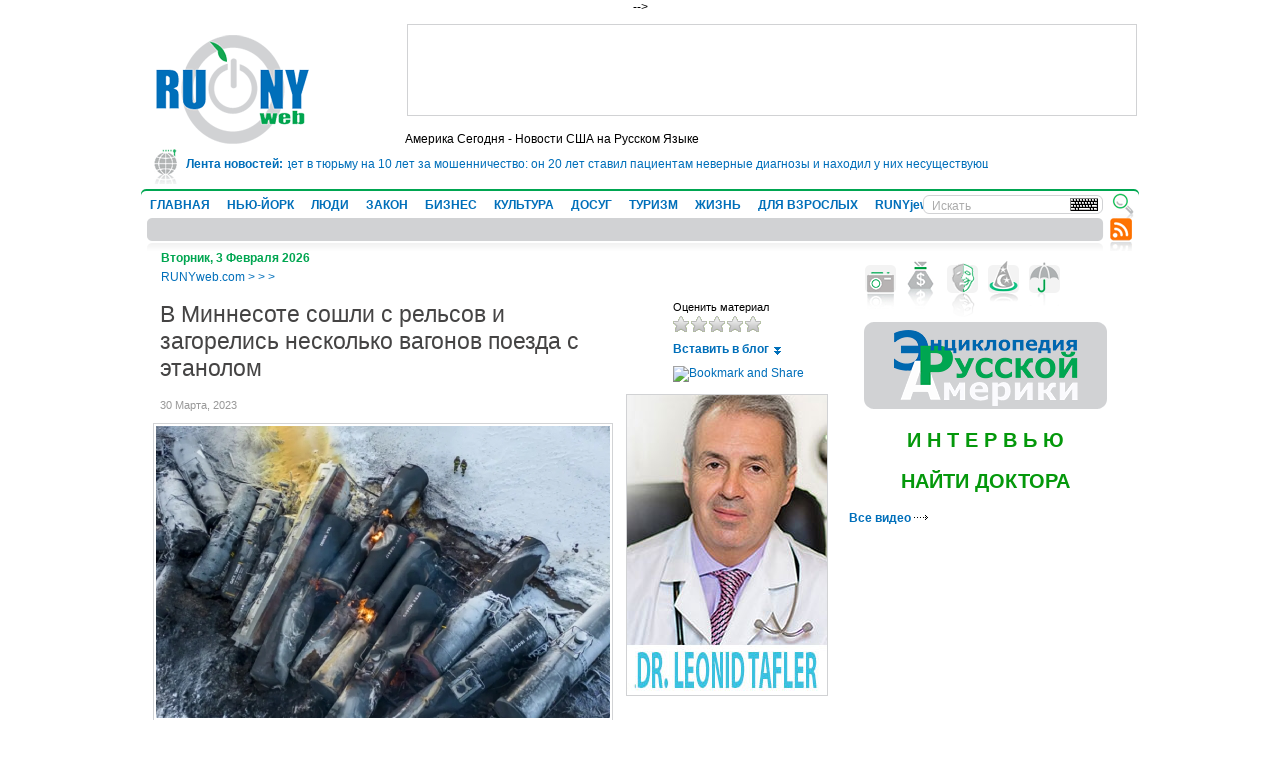

--- FILE ---
content_type: text/html; charset=windows-1251
request_url: http://www.runyweb.com/articles/10/minnesota-train-derailment-ethanol-fire-renew-safety-fears.html
body_size: 72576
content:
<!DOCTYPE html PUBLIC "-//W3C//DTD XHTML 1.0 Transitional//EN" "http://www.w3.org/TR/xhtml1/DTD/xhtml1-transitional.dtd">
<html xmlns="http://www.w3.org/1999/xhtml" lang="ru" xml:lang="ru" xmlns:fb="http://www.facebook.com/2008/fbml">
<head>
	<title>В Миннесоте сошли с рельсов и загорелись несколько вагонов поезда с этанолом</title>
	<meta http-equiv="Content-Type" content="text/html; charset=windows-1251" />
	<meta name="Keywords" content="штат Миннесота,крушение поезда,BNSF Railway" />
	<meta name="Description" content="Железнодорожный оператор BNSF Railway (входит в группу Berkshire Hathaway) выясняет причину схода с рельсов в Миннесоте 22 вагонов грузового поезда и возгорание четырех из них..." />
  <meta name="alexaVerifyID" content="ok0gb2wiAgAazumTNJT1CS2OWnU" />
   <meta name="checking" content="runyweb.com" />
<!--  <meta name="google-site-verification" content="gt73WL1jqqWjpjSf5yXNUNAm6NbLnNNxTXz0mIlI434" />-->
<!--  <meta name="google-site-verification" content="wlTLzJdLKC7M58YfjlPW1izlIye4SSO1YQNWZ6wS6l0" />-->
 <meta name="google-site-verification" content="gt73WL1jqqWjpjSf5yXNUNAm6NbLnNNxTXz0mIlI434" /> 

    <link rel="image_src" href="/images/articles/30713/454-292-Minnesota_train_derailment.jpg" />
    <link rel="icon" href="/favicon.ico" type="image/x-icon" />
  <link rel="shortcut icon" href="/favicon.ico" type="image/x-icon" />
  
<!-- 
  <link rel="stylesheet" type="text/css" href="/css/all.css" media="all" />
-->

  <link rel="stylesheet" type="text/css" href="/css/global.css" media="all" />
  <link rel="stylesheet" type="text/css" href="/css/user.css" media="all" />
  <link rel="stylesheet" type="text/css" href="/css/era.css" media="all" />
  <link rel="stylesheet" type="text/css" href="/css/qa.css" media="all" />
  <link rel="stylesheet" type="text/css" href="/css/votes.css" media="all" />
  <link rel="stylesheet" type="text/css" href="/css/extra.css" media="all" />
  
  <link rel="stylesheet" type="text/css" href="/css/colorbox.css" media="all" />
  
  <link rel="stylesheet" type="text/css" href="/css/jquery.rating.css" media="all" />
  <!--[if lt IE 7]><link href="/css/global_ie6.css" rel="stylesheet" type="text/css" /><![endif]-->
  <!--[if IE]><link href="/css/global_ie.css" rel="stylesheet" type="text/css" /><![endif]-->
    
  <script type="text/javascript" src="/js/vkboardc.js"></script>
  
  <script type="text/javascript" src="/js/change.js"></script>
  <script type="text/javascript" src="/js/jquery.min.js"></script>
  <script type="text/javascript" src="/js/jquery.cycle.all.min.js"></script>
  <script type="text/javascript" src="/js/jquery.quickpager.js"></script>
  <script type="text/javascript" src="/js/jquery.metadata.js"></script>
  <script type="text/javascript" src="/js/jquery.rating.js"></script>
  <script type="text/javascript" src="/js/jquery.center.js"></script>
  <script type="text/javascript" src="/js/jquery.form.js"></script>
  <script type="text/javascript" src="/js/jquery.scroller.js"></script>
  <script type="text/javascript" src="/js/jquery.uploadimage.js"></script>
  <script type="text/javascript" src="/js/jquery.lightbox.js"></script>
  <script type="text/javascript" src="/js/site.js"></script>
  <script type="text/javascript" src="/js/jquery-ui-1.8.4.custom.min.js"></script>
  <script type="text/javascript" src="/js/jquery.mousewheel-3.0.2.pack.js"></script>
  
  <script type="text/javascript" src="/js/jquery.colorbox-min.js"></script>
  
  <script type="text/javascript" src="/js/swfobject.2.2.js"></script>
   
  <!--  
  <script type="text/javascript" src="/js/jquery.fancybox-1.3.1.js"></script>
  <link rel="stylesheet" type="text/css" href="/css/jquery.fancybox-1.3.1.css" media="screen" />
	-->
	
	<!--  
  <link rel="stylesheet" href="style.css" />
  -->
  
<script type="text/javascript">
/* <![CDATA[ */

$(document).ready(function() {
	$("ul.paging").quickPager({
        pageSize: 10    });

});

var active=false;
var logedin=false;

  jQuery(window).bind("load", function() {

  	
  		
  	
//$('.star1').rating({
//readOnly: false,
//callback: function(value, link){
//  if (active) return;
//  active=true;
//  var html = $.ajax({
//      url: "/ajax/vote",
//      async: false,
//      data: ({
//              article: 30713,
//              rating: value
//            })
//    }).responseText;
//  $('.star2').rating('select', parseInt(html)-1);
//  $('.star1').rating('select', parseInt(html)-1);
//  $('.star2').rating('disable');
//  $('.star1').rating('disable');
//  }
//});

//$('.star2').rating({
//readOnly: false,
//callback: function(value, link){
//  if (active) return;
//  active=true;
//  var html = $.ajax({
//      url: "/ajax/vote",
//      async: false,
//      data: ({
//              article: 30713,
//              rating: value
//            })
//    }).responseText;
//  $('.star1').rating('select', parseInt(html)-1);
//  $('.star2').rating('select', parseInt(html)-1);
//  $('.star2').rating('disable');
//  $('.star1').rating('disable');
//}
//});

    });
/* ]]> */
  </script>

<script type="text/javascript">
    $(document).ready(function(){
        $('#lenta').crawlLine({
            speed:2,
            crawElement:'#scroller_container', // для примера div.move
            textElement:'p',
            hoverClass:'viewText'
        });
    });
</script>

</head>
<body>

<!--LiveInternet counter-->
<!-- <script type="text/javascript"><!-- -->
<!-- new Image().src = "//counter.yadro.ru/hit?r"+ -->
<!-- escape(document.referrer)+((typeof(screen)=="undefined")?"": -->
<!-- ";s"+screen.width+"*"+screen.height+"*"+(screen.colorDepth? -->
<!-- screen.colorDepth:screen.pixelDepth))+";u"+escape(document.URL)+ -->
<!-- ";h"+escape(document.title.substring(0,80))+ -->
<!-- ";"+Math.random();//--> -->
<!-- </script> -->
<!--/LiveInternet-->

<!--<div style="width: 100%; color: #5A5A5A; background: #D5D5D5; border-bottom: 1px solid #D1D2D4">САЙТ ПОСТРАДАЛ ОТ ХАКЕРСКОЙ АТАКИ И РАБОТАЕТ В ТЕСТОВОМ РЕЖИМЕ. ВОЗМОЖНЫ КАК ВИЗУАЛЬНЫЕ, ТАК И ФУНКЦИОНАЛЬНЫЕ ОШИБКИ И СЛОЖНОСТИ.</div>-->

<div id="global">
	<!-- header -->
	<div id="header">
    <div id="logo"><a href="/" title=""><img src="/img/logo.gif" alt="RU NY web" width="153" height="109" /></a></div>
      <div class="rkl">
  
    
    
      <script async src="https://pagead2.googlesyndication.com/pagead/js/adsbygoogle.js"></script>
<!-- RUNYweb 728x90 -->
<ins class="adsbygoogle"
     style="display:inline-block;width:728px;height:90px"
     data-ad-client="ca-pub-7341793421892767"
     data-ad-slot="0731851457"></ins>
<script>
     (adsbygoogle = window.adsbygoogle || []).push({});
</script>
    
  </div>
    <div class="slogan">
    	<h1>Америка Сегодня - Новости США на Русском Языке</h1>
    </div>
    
    <div id="lenta">
      <h3>Лента новостей:</h3>
      <div class="visible">
    <div id="scroller_container">
        <p id="scroller" style='font-weight: normal; white-space: nowrap; float:left; margin:0;'>
          <a href="/articles/usa-today/doctor-who-falsely-diagnosed-patients-in-118m-fraud-scheme.html" title="">В Техасе врач-ревматолог сядет в тюрьму на 10 лет за мошенничество: он 20 лет ставил пациентам неверные диагнозы и находил у них несуществующие болезни <span style="color:#0498fc;">&#9679;</span></a>
          <a href="/articles/usa-today/trump-delays-50-tariffs-on-eu-to-july-9.html" title="">Трамп отложил введение 50-процентных пошлин на товары из ЕС до июля <span style="color:#0498fc;">&#9679;</span></a>
          <a href="/articles/usa-today/lava-erupts-from-hawaiis-kilauea-volcano.html" title="">На Гавайях началось извержение вулкана Килауэа <span style="color:#0498fc;">&#9679;</span></a>
          <a href="/articles/usa-today/japanese-airline-passenger-tries-to-open-exit-doors-mid-air-flight-diverted.html" title="">В Вашингтоне самолет совершил вынужденную посадку из-за попытки буйного пассажира открыть дверь самолета во время рейса <span style="color:#0498fc;">&#9679;</span></a>
          <a href="/articles/usa-today/trump-says-hes-not-happy-with-putin-after-massive-ukraine-strike.html" title="">«Он совсем сошел с ума». Трамп обрушился с критикой на Путина после крупнейшего удара по Украине <span style="color:#0498fc;">&#9679;</span></a>
                  </p>
        </div>
      </div>
    </div>
    <!--  
    <div id="whether" style='position: absolute; top:100px; right: 155px;'><script type="text/javascript" src="http://cdn.widgetserver.com/syndication/subscriber/InsertWidget.js"></script><script type="text/javascript">if (WIDGETBOX) WIDGETBOX.renderWidget('ef6b98a0-4157-46e5-808b-ce15aa63d8e3');</script><noscript>Get the <a href="http://www.widgetbox.com/widget/weather2">Weather Widget</a> widget and many other <a href="http://www.widgetbox.com/">great free widgets</a> at <a href="http://www.widgetbox.com">Widgetbox</a>! Not seeing a widget? (<a href="http://docs.widgetbox.com/using-widgets/installing-widgets/why-cant-i-see-my-widget/">More info</a>)</noscript></div>    --> 
        
          
        <!-- Форма восстановления пароля пользователя сайта -->
    <div style="display:none">
    <div id="forgotPopup">
      <h2>Восстановление пароля</h2>
      <p id="forcomment">
        Восстановление пароля.
      </p>
      <form action="/forgot" method="post" id="forgot_form">
      
        <label for="emailLogin">Ваш email:</label>
        <input type="text" class="txt" name="emailLogin" id="emailLogin" />
        <div class="clear"><!-- --></div>
        
        <div class="btns">
          <div class="globalBtn">
            <div class="bg">
              <a onclick="if(forgot())$.colorbox.close(); return false;" href="#" title="">Сменить пароль</a>
            </div>
          </div>
          <p>
            или <a onclick="$.colorbox.close();return false;" href="#">отменить</a>
          </p>
        </div>
        
      </form>
    </div>
    </div>
    <script type="text/javascript">
    
    <!--
    function forgot()
    {
      if($("#emailLogin").val()=="")
      {
        alert("Укажите Ваш email.");
        return false;
      }
      else
      {
        $("#forgot_form").submit();
        return true;
      }
    }
    //-->
    
    </script>



    <!-- Форма авторизации пользователя сайта -->
    <div style="display:none">
    <div id="loginPopup">
      <h2>Войти</h2>
      <p id="forcomment">
        Для того чтобы иметь возможность добавить комментарий, нам необходимо вас опознать.
      </p>
      <form action="#">
      
        <label for="loginLogin">Логин:</label>
        <input type="text" class="txt" name="loginLogin" id="loginLogin" />
        <div class="clear"><!-- --></div>
        
        <label for="loginPwd">Пароль:</label>
        <input type="password" class="txt" name="loginPwd" id="loginPwd" />
        <div class="clear"><!-- --></div>
        
        <p>
        
          <a id="aforgotPopup" onclick="$('#aforgotPopup').colorbox({inline:true,href:'#forgotPopup'});" href="#">Забыли пароль?</a>
      	
        </p>
        <p>
        
          <a id="a2registerPopup" onclick="$('#a2registerPopup').colorbox({inline:true,href:'#registerPopup'});" href="#">Зарегистрируйтесь</a>, если вы еще не имеет аккаунта у нас.
      	
        </p>
        
        <div class="btns">
          <div class="globalBtn">
            <div class="bg">
            
              <a onclick="if(login()) { $.colorbox.close(); return false; }" href="#" title="">Войти</a>
          	
            </div>
          </div>
          <p>
            или <a onclick="$.colorbox.close();return false;" href="#">отменить</a>
          </p>
        </div>
        
      </form>
    </div>
    </div>

    
    <!-- форма регистрации пользователя -->
    <div style="display:none">
    <div id="registerPopup">
      <h2>Зарегистрироваться</h2>
      <p class="sign">Все поля обзательны для заполнения</p>
      
      <form action="/confirm-registration.html" name="register" method="post" enctype="multipart/form-data" onsubmit="try { var myValidator = validate_register; } catch(e) { return true; } return myValidator(this);" ><input type="hidden" name="activity" value="0" /><input type="hidden" name="date" value="2026-02-03" /><input type="hidden" name="engineformname" value="registerform" /><script type="text/javascript">//<![CDATA[
function stripHTML(html) {
return $('<div>'+html+'</div>').text();
}
function validate_register(frm) {
 var value = '';
 var errFlag = new Array();
 var _qfGroups = {};
 _qfMsg = '';
          value = frm.elements['regName'].value;
 if (value == '') {
 errFlag['regName'] = true;
 _qfMsg = _qfMsg + '\n - Поле '+stripHTML($('label[for=regName]').html())+' требуется обязательно';
}          value = frm.elements['regSurname'].value;
 if (value == '') {
 errFlag['regSurname'] = true;
 _qfMsg = _qfMsg + '\n - Поле '+stripHTML($('label[for=regSurname]').html())+' требуется обязательно';
}          value = frm.elements['regCity'].value;
 if (value == '') {
 errFlag['regCity'] = true;
 _qfMsg = _qfMsg + '\n - Поле '+stripHTML($('label[for=regCity]').html())+' требуется обязательно';
}    if (!regir()) return false;
      value = frm.elements['regLogin'].value;
 if (value == '') {
 errFlag['regLogin'] = true;
 _qfMsg = _qfMsg + '\n - Поле '+stripHTML($('label[for=regLogin]').html())+' требуется обязательно';
}          value = frm.elements['regPwd'].value;
 if (value == '') {
 errFlag['regPwd'] = true;
 _qfMsg = _qfMsg + '\n - Поле '+stripHTML($('label[for=regPwd]').html())+' требуется обязательно';
}           if (frm.elements['regPwdRe'].value!=frm.elements['regPwd'].value)
{
 errFlag['regPwdRe'] = true;
 _qfMsg = _qfMsg + '\n - Поле '+stripHTML($('label[for=regPwdRe]').html())+' не совпадает с полем '+stripHTML($('label[for=regPwd]').html());
}        value = frm.elements['regMail'].value;
 email = value.replace(/^\s+|\s+$/g, '');
 if (!(/^([a-z0-9_\-]+\.)*[a-z0-9_\-]+@([a-z0-9][a-z0-9\-]*[a-z0-9]\.)+[a-z]{2,4}$/i).test(email))
 {
   errFlag['regMail'] = true;
   _qfMsg = _qfMsg + '\n - Поле '+stripHTML($('label[for=regMail]').html())+' должно содержать корректный почтовый адрес';
 }
          value = frm.elements['zerozerozeroone'].value;
 if (value == '') {
 errFlag['zerozerozeroone'] = true;
 _qfMsg = _qfMsg + '\n - Поле '+stripHTML($('label[for=zerozerozeroone]').html())+' требуется обязательно';
}          value = frm.elements['agreebox'].checked;
 if (value != true) {
 errFlag['agreebox'] = true;
 _qfMsg = _qfMsg + '\n - Поле '+stripHTML($('label[for=agreebox]').html())+' должно быть отмечено';
} if (_qfMsg != '') {
 _qfMsg = 'Введена неверная информация.' + _qfMsg;
 _qfMsg = _qfMsg + '\nПожалуйста, исправьте данные в указанных полях ввода.';
 alert(_qfMsg);
 return false;
 }
 return true;
}
//]]></script>
        
        <input type="hidden" name="comment_text" id="comment_text" value="" />
        <input type="hidden" name="comment_page" id="comment_page" value="minnesota-train-derailment-ethanol-fire-renew-safety-fears" />
        <input type="hidden" name="vote_select" id="vote_select" value="" />
        <input type="hidden" name="vote_page" id="vote_page" value="" />
        
        <label for="regName">Имя:</label>
        <input type="text" id="regName" name="regName" class="txt" />
        <div class="clear"><!-- --></div>
        
        <label for="regSurname">Фамилия:</label>
        <input type="text" id="regSurname" name="regSurname" class="txt" />
        <div class="clear"><!-- --></div>
        
        <label for="userGender">Пол:</label>
        <select name="userGender" id="userGender"><option value="0" selected="selected">Мужской</option><option value="1" >Женский</option></select>
        <div class="clear"><!-- --></div>
        
        <label for="userBirthDay">Дата рождения:</label>
        <select name="userBirthDay" id="userBirthDay" class="day"><option value="1" >1</option><option value="2" >2</option><option value="3" selected="selected">3</option><option value="4" >4</option><option value="5" >5</option><option value="6" >6</option><option value="7" >7</option><option value="8" >8</option><option value="9" >9</option><option value="10" >10</option><option value="11" >11</option><option value="12" >12</option><option value="13" >13</option><option value="14" >14</option><option value="15" >15</option><option value="16" >16</option><option value="17" >17</option><option value="18" >18</option><option value="19" >19</option><option value="20" >20</option><option value="21" >21</option><option value="22" >22</option><option value="23" >23</option><option value="24" >24</option><option value="25" >25</option><option value="26" >26</option><option value="27" >27</option><option value="28" >28</option><option value="29" >29</option><option value="30" >30</option><option value="31" >31</option></select>
        <select name="userBirthMonth" id="userBirthMonth" class="month"><option value="01" >Январь</option><option value="02" selected="selected">Февраль</option><option value="03" >Март</option><option value="04" >Апрель</option><option value="05" >Май</option><option value="06" >Июнь</option><option value="07" >Июль</option><option value="08" >Август</option><option value="09" >Сентябрь</option><option value="10" >Октябрь</option><option value="11" >Ноябрь</option><option value="12" >Декабрь</option></select>
        <select name="userBirthYear" id="userBirthYear" class="year"><option value="1920" >1920</option><option value="1921" >1921</option><option value="1922" >1922</option><option value="1923" >1923</option><option value="1924" >1924</option><option value="1925" >1925</option><option value="1926" >1926</option><option value="1927" >1927</option><option value="1928" >1928</option><option value="1929" >1929</option><option value="1930" >1930</option><option value="1931" >1931</option><option value="1932" >1932</option><option value="1933" >1933</option><option value="1934" >1934</option><option value="1935" >1935</option><option value="1936" >1936</option><option value="1937" >1937</option><option value="1938" >1938</option><option value="1939" >1939</option><option value="1940" >1940</option><option value="1941" >1941</option><option value="1942" >1942</option><option value="1943" >1943</option><option value="1944" >1944</option><option value="1945" >1945</option><option value="1946" >1946</option><option value="1947" >1947</option><option value="1948" >1948</option><option value="1949" >1949</option><option value="1950" >1950</option><option value="1951" >1951</option><option value="1952" >1952</option><option value="1953" >1953</option><option value="1954" >1954</option><option value="1955" >1955</option><option value="1956" >1956</option><option value="1957" >1957</option><option value="1958" >1958</option><option value="1959" >1959</option><option value="1960" >1960</option><option value="1961" >1961</option><option value="1962" >1962</option><option value="1963" >1963</option><option value="1964" >1964</option><option value="1965" >1965</option><option value="1966" >1966</option><option value="1967" >1967</option><option value="1968" >1968</option><option value="1969" >1969</option><option value="1970" >1970</option><option value="1971" >1971</option><option value="1972" >1972</option><option value="1973" >1973</option><option value="1974" >1974</option><option value="1975" >1975</option><option value="1976" >1976</option><option value="1977" >1977</option><option value="1978" >1978</option><option value="1979" >1979</option><option value="1980" >1980</option><option value="1981" >1981</option><option value="1982" >1982</option><option value="1983" >1983</option><option value="1984" >1984</option><option value="1985" >1985</option><option value="1986" >1986</option><option value="1987" >1987</option><option value="1988" >1988</option><option value="1989" >1989</option><option value="1990" >1990</option><option value="1991" >1991</option><option value="1992" >1992</option><option value="1993" >1993</option><option value="1994" >1994</option><option value="1995" >1995</option><option value="1996" >1996</option><option value="1997" >1997</option><option value="1998" >1998</option><option value="1999" >1999</option><option value="2000" >2000</option><option value="2001" >2001</option><option value="2002" >2002</option><option value="2003" >2003</option><option value="2004" >2004</option><option value="2005" >2005</option><option value="2006" >2006</option><option value="2007" >2007</option><option value="2008" >2008</option><option value="2009" >2009</option><option value="2010" >2010</option><option value="2011" >2011</option><option value="2012" >2012</option><option value="2013" >2013</option><option value="2014" >2014</option><option value="2015" >2015</option><option value="2016" >2016</option><option value="2017" >2017</option><option value="2018" >2018</option><option value="2019" >2019</option><option value="2020" >2020</option><option value="2021" >2021</option><option value="2022" >2022</option><option value="2023" >2023</option><option value="2024" >2024</option><option value="2025" >2025</option><option value="2026" selected="selected">2026</option></select>
        <div class="clear"><!-- --></div>
        
        <label for="regCity">Город:</label>
        <input type="text" id="regCity" name="regCity" class="txt" />
        <div class="clear"><!-- --></div>
        
        <label for="regCountry">Страна:</label>
        <select id="regCountry" name="regCountry"><option value="1" >США</option><option value="2" >Россия</option><option value="5" >Великобритания</option><option value="6" >Канада</option><option value="7" >Италия</option><option value="8" >Испания</option><option value="9" >Беларусь</option><option value="10" >Россия</option><option value="11" >Германия</option></select>
        <div class="clear"><!-- --></div>
        
        <label for="regState">Штат:</label>
        <select id="regState" name="regState"><option value="1" >Нью-Йорк</option><option value="2" >Нью-Джерси</option><option value="3" >Коннектикут</option><option value="4" >Айдахо</option><option value="5" >Айова</option><option value="6" >Алабама</option><option value="7" >Аляска</option><option value="8" >Аризона</option><option value="9" >Арканзас</option><option value="10" >Вайоминг</option><option value="11" >Вашингтон</option><option value="12" >Вермонт</option><option value="13" >Виргиния</option><option value="14" >Висконсин</option><option value="15" >Колорадо</option><option value="16" >Мэриленд</option><option value="17" >Пенсильвания</option><option value="18" >Гавайи</option><option value="19" >Небраска</option><option value="20" >Род-Айленд</option><option value="21" >Делавэр</option><option value="22" >Луизиана</option><option value="23" >Невада</option><option value="24" >Северная Дакота</option><option value="25" >Джорджия</option><option value="26" >Массачусетс</option><option value="27" >Нью-Гэмпшир</option><option value="28" >Северная Каролина </option><option value="29" >Западная Виргиния</option><option value="30" >Миннесота</option><option value="31" >Теннесси</option><option value="32" >Иллинойс</option><option value="33" >Миссисипи</option><option value="34" >Техас</option><option value="35" >Индиана</option><option value="36" >Миссури</option><option value="37" >Нью-Мексико</option><option value="38" >Флорида</option><option value="39" >Южная Дакота</option><option value="40" >Огайо</option><option value="41" >Мичиган</option><option value="42" >Калифорния</option><option value="43" >Канзас</option><option value="44" >Монтана</option><option value="45" >Оклахома</option><option value="46" >Южная Каролина</option><option value="47" >Юта</option><option value="48" >Орегон</option><option value="49" >Мэн</option><option value="50" >Кентукки</option></select>
        
        <div class="clearHr"><!-- --></div>
        
        <p class="note">Логин и пароль должны состоять из латинских символов, цифр, дефиса или подчеркивания.</p>
        <label for="regLogin">Логин:</label>
        <input type="text" id="regLogin" name="regLogin" class="txt" />
        <div class="clear"><!-- --></div>
        
        <label for="regPwd">Пароль:</label>
        <input type="password" id="regPwd" name="regPwd" class="txt" />
        <div class="clear"><!-- --></div>
        
        <label for="regPwdRe">Подтвердите пароль:</label>
        <input type="password" id="regPwdRe" name="regPwdRe" class="txt" />
        <div class="clear"><!-- --></div>
        
        <label for="regMail">E-mail адрес</label>
        <input type="text" id="regMail" name="regMail" class="txt" />
        <div class="clear"><!-- --></div>
        
        <div id="captcha">
          <img id="imgcaptcha" width="147" height="53" alt="" src="/captcha" />
          <input type="text" id="zerozerozeroone" name="zerozerozeroone" class="txt" />
          <label for="zerozerozeroone">Введите символы, изображенные на картинке в поле слева.</label>
          <a href="#" onclick="refresh_symbol();return false;" id="refreshsym" >обновить символы</a>
        </div>
        <script type="text/javascript">
        
        <!--
        function refresh_symbol()
        {
          //$("#imgcaptcha").hide();
        	$("#imgcaptcha").attr("display","none");
          $.ajax(
        		    {
                  url:"/php/new_captcha.php?new=1",
                  cache:false,
                  type: "GET",
                  success:function(x)
                  {
                    $("#imgcaptcha").attr("src","");
        		    	  $("#imgcaptcha").attr("src","/php/new_captcha.php?x="+Math.random()*10);
        		    	  //$("#imgcaptcha").show();
        		    	  $("#imgcaptcha").attr("display","");
                  }
                });
        }
        //-->
        
        </script>
        
        <div class="agree">
          <input type="checkbox" id="agreebox" name="agreebox" class="ch" />
          <label for="agreebox">Я согласен с <a target='_blank' href="/legal-terms.html">правилами пользования ресурсом</a></label>
        </div>
        
        <div class="btns">
          <div class="globalBtn">
            <div class="bg">
            
              <a onclick='if (document.register.onsubmit()) {document.register.submit();$.colorbox.close();} return false;' title="" href="#">Зарегистрироваться</a>
          	
            </div>
          </div>
          <p>
            или <a onclick="$.colorbox.close();return false;" href="#">отменить</a>
          </p>
        </div>
      
      </form>
      
    </div>
    </div>    

    <div id="login">
      Привет, Гость!<br />
      <a id="aloginPopup" onclick="$('#aloginPopup').colorbox({inline:true,href:'#loginPopup'});" href="#">Войти</a>
      <br />
      <a id="aregisterPopup" onclick="$('#aregisterPopup').colorbox({inline:true,href:'#registerPopup'});" href="#">Зарегистрироваться</a>
    </div>
            <div id="topNav">
      <div class="bg">
        <div class="bg">
          <ul id="fLevel">
            <li><a href="/" title="Главная">ГЛАВНАЯ</a></li>
              <li><a onmouseover="$('.sLevel0').css('display', 'none'); $('.sLevel'+$('#curmenu').val()).css('display', 'none'); $('#curmenu').val(1); $('.sLevel1').css('display', 'block');" href="/articles/city" title="НЬЮ-ЙОРК">НЬЮ-ЙОРК</a></li>
                <li><a onmouseover="$('.sLevel0').css('display', 'none'); $('.sLevel'+$('#curmenu').val()).css('display', 'none'); $('#curmenu').val(2); $('.sLevel2').css('display', 'block');" href="/articles/people" title="ЛЮДИ">ЛЮДИ</a></li>
                <li><a onmouseover="$('.sLevel0').css('display', 'none'); $('.sLevel'+$('#curmenu').val()).css('display', 'none'); $('#curmenu').val(3); $('.sLevel3').css('display', 'block');" href="/articles/law" title="ЗАКОН">ЗАКОН</a></li>
                <li><a onmouseover="$('.sLevel0').css('display', 'none'); $('.sLevel'+$('#curmenu').val()).css('display', 'none'); $('#curmenu').val(4); $('.sLevel4').css('display', 'block');" href="/articles/business" title="БИЗНЕС">БИЗНЕС</a></li>
                <li><a onmouseover="$('.sLevel0').css('display', 'none'); $('.sLevel'+$('#curmenu').val()).css('display', 'none'); $('#curmenu').val(5); $('.sLevel5').css('display', 'block');" href="/articles/culture" title="КУЛЬТУРА">КУЛЬТУРА</a></li>
                <li><a onmouseover="$('.sLevel0').css('display', 'none'); $('.sLevel'+$('#curmenu').val()).css('display', 'none'); $('#curmenu').val(6); $('.sLevel6').css('display', 'block');" href="/articles/leisure" title="ДОСУГ">ДОСУГ</a></li>
                <li><a onmouseover="$('.sLevel0').css('display', 'none'); $('.sLevel'+$('#curmenu').val()).css('display', 'none'); $('#curmenu').val(7); $('.sLevel7').css('display', 'block');" href="/articles/travel" title="ТУРИЗМ">ТУРИЗМ</a></li>
                <li><a onmouseover="$('.sLevel0').css('display', 'none'); $('.sLevel'+$('#curmenu').val()).css('display', 'none'); $('#curmenu').val(8); $('.sLevel8').css('display', 'block');" href="/articles/life" title="ЖИЗНЬ">ЖИЗНЬ</a></li>
                <li><a onmouseover="$('.sLevel0').css('display', 'none'); $('.sLevel'+$('#curmenu').val()).css('display', 'none'); $('#curmenu').val(25); $('.sLevel25').css('display', 'block');" href="/articles/adult-relationship" title="ДЛЯ ВЗРОСЛЫХ">ДЛЯ ВЗРОСЛЫХ</a></li>
                <li><a onmouseover="$('.sLevel0').css('display', 'none'); $('.sLevel'+$('#curmenu').val()).css('display', 'none'); $('#curmenu').val(72); $('.sLevel72').css('display', 'block');" href="/articles/runyjews" title="RUNYjews">RUNYjews</a></li>
                <li><a onmouseover="$('.sLevel0').css('display', 'none'); $('.sLevel'+$('#curmenu').val()).css('display', 'none'); $('#curmenu').val(101); $('.sLevel101').css('display', 'block');" href="/articles/ukraine-news" title="ВЕСТИ ИЗ УКРАИНЫ ">ВЕСТИ ИЗ УКРАИНЫ </a></li>
            </ul>
          <input type="hidden" name="curmenu" id="curmenu" value="0" />

          <ul class="sLevel2" id="sLevel" style="display:none" >
                <li><a href="/articles/people/star-life" title="">ИЗ ЖИЗНИ ЗНАМЕНИТОСТЕЙ</a></li>
                <li><a href="/articles/people/people1" title="">ЛЮДИ И СУДЬБЫ</a></li>
                <li><a href="/articles/people/obituaries" title="">НЕКРОЛОГИ</a></li>
                <li><a href="/articles/people/era-arhive" title="">ЭРА АРХИВ</a></li>
              </ul>
          <ul class="sLevel4" id="sLevel" style="display:none" >
                <li><a href="/articles/business/economics" title="">ЭКОНОМИКА И ФИНАНСЫ</a></li>
                <li><a href="/articles/business/real-estate" title="">НЕДВИЖИМОСТЬ</a></li>
                <li><a href="/articles/business/business1" title="">БИЗНЕС</a></li>
              </ul>
          <ul class="sLevel5" id="sLevel" style="display:none" >
                <li><a href="/articles/culture/music" title="">МУЗЫКА</a></li>
                <li><a href="/articles/culture/literature" title="">ЛИТЕРАТУРА И КНИГИ</a></li>
                <li><a href="/articles/culture/art" title="">АРТ</a></li>
                <li><a href="/articles/culture/theater" title="">ТЕАТР,ОПЕРА,БАЛЕТ</a></li>
                <li><a href="/articles/culture/cinema" title="">КИНО</a></li>
              </ul>
          <ul class="sLevel7" id="sLevel" style="display:none" >
                <li><a href="/articles/travel/traveler-notices" title="">ЗАПИСКИ ПУТЕШЕСТВЕННИКА</a></li>
                <li><a href="/articles/travel/around-the-world" title="">ВОКРУГ СВЕТА</a></li>
              </ul>
          <ul class="sLevel52" id="sLevel" style="display:none" >
                <li><a href="/articles/events/exhibits" title="">ВЫСТАВКИ </a></li>
                <li><a href="/articles/events/excursions" title="">ЭКСКУРСИИ</a></li>
                <li><a href="/articles/events/shows" title="">СПЕКТАКЛИ</a></li>
                <li><a href="/articles/events/concerts" title="">КОНЦЕРТЫ</a></li>
                <li><a href="/articles/events/night-life6" title="">ТУСОВКИ</a></li>
                <li><a href="/articles/events/festivals" title="">ФЕСТИВАЛИ</a></li>
                <li><a href="/articles/events/writers-and-poets" title="">ЛИТЕРАТУРНЫЕ ВСТРЕЧИ</a></li>
                <li><a href="/articles/events/movie-show" title="">КИНОПОКАЗЫ</a></li>
                <li><a href="/articles/events/sport-events" title="">СПОРТ</a></li>
                <li><a href="/articles/events/lecture-and-seminars" title="">ЛЕКЦИИ И СЕМИНАРЫ</a></li>
              </ul>
          <ul class="sLevel72" id="sLevel" style="display:none" >
                <li><a href="/articles/runyjews/jewish-histoty-and-traditions" title="">RUNYjews</a></li>
              </ul>
          <ul class="sLevel80" id="sLevel" style="display:none" >
                <li><a href="/articles/yellow-pages/stores" title="">МАГАЗИНЫ, ТОВАРЫ ДЛЯ ДОМА, ТОВАРЫ ДЛЯ ДЕТЕЙ</a></li>
                <li><a href="/articles/yellow-pages/real-estate-agencies" title="">АГЕНТСТВА НЕДВИЖИМОСТИ</a></li>
                <li><a href="/articles/yellow-pages/avtomobiliremont-avtomobileyavtostrahovki" title="">АВТОМОБИЛИ,РЕМОНТ АВТОМОБИЛЕЙ,АВТОСТРАХОВКИ</a></li>
                <li><a href="/articles/yellow-pages/lawyers-and-legal-services" title="">АДВОКАТЫ И ЮРИДИЧЕСКИЕ УСЛУГИ</a></li>
                <li><a href="/articles/yellow-pages/web-design-and-production" title="">ВЕБ-ДИЗАЙН И СОЗДАНИЕ ВЕБСАЙТОВ. ОБСЛУЖИВАНИЕ И РЕМОНТ КОМПЬЮТЕРОВ</a></li>
                <li><a href="/articles/yellow-pages/furniture-and-home" title="">МЕБЕЛЬ И ТОВАРЫ ДЛЯ ДОМА</a></li>
                <li><a href="/articles/yellow-pages/medicine-and-beauty" title="">МЕДИЦИНА И КОСМЕТОЛОГИЯ</a></li>
                <li><a href="/articles/yellow-pages/museums-galleries" title="">МУЗЕИ, ГАЛЕРЕИ</a></li>
                <li><a href="/articles/yellow-pages/funeral-homes-and-memorial-services" title="">ПОХОРОННЫЕ ДОМА И РИТУАЛЬНЫЕ УСЛУГИ</a></li>
                <li><a href="/articles/yellow-pages/clothes-clothes-accessories" title="">ОДЕЖДА, БЕЛЬЕ, АКСЕССУАРЫ</a></li>
                <li><a href="/articles/yellow-pages/advertising-agencies" title="">РЕКЛАМНЫЕ АГЕНТСТВА</a></li>
                <li><a href="/articles/yellow-pages/restaurants-bars-clubs" title="">РЕСТОРАНЫ, БАРЫ, КЛУБЫ</a></li>
                <li><a href="/articles/yellow-pages/tvradiopress" title="">ТВ, РАДИО, ПРЕССА</a></li>
                <li><a href="/articles/yellow-pages/travel-agencies-vises-tickets" title="">ТУРИСТИЧЕСКИЕ АГЕНТСТВА, ВИЗЫ, БИЛЕТЫ</a></li>
                <li><a href="/articles/yellow-pages/theatres-organizing-of-parties-creative-teams" title=""> ТЕАТРЫ, ОРГАНИЗАЦИЯ ТОРЖЕСТВ,ТВОРЧЕСКИЕ КОЛЛЕКТИВЫ</a></li>
                <li><a href="/articles/yellow-pages/finance-investment-tax" title="">ФИНАНСЫ, ИНВЕСТИЦИИ, НАЛОГИ</a></li>
                <li><a href="/articles/yellow-pages/photovideo-production" title="">ФОТО, ВИДЕО</a></li>
              </ul>
          <ul class="sLevel25" id="sLevel" style="display:none" >
                <li><a href="/articles/adult-relationship/relationship" title="">ПСИХОЛОГИЯ И ОТНОШЕНИЯ</a></li>
                <li><a href="/articles/adult-relationship/only-for-adults" title="">ТОЛЬКО ДЛЯ ВЗРОСЛЫХ</a></li>
              </ul>
          <ul class="sLevel1" id="sLevel" style="display:none" >
                <li><a href="/articles/city/ny-news" title="">NY НОВОСТИ</a></li>
                <li><a href="/articles/city/ny-incidents" title="">NY ПРОИСШЕСТВИЯ</a></li>
                <li><a href="/articles/city/ny-gossips" title="">NY СКАНДАЛЫ И СПЛЕТНИ</a></li>
                <li><a href="/articles/city/welcome-to-new-york" title="">WELCOME TO NEW YORK</a></li>
                <li><a href="/articles/city/city-landmarks" title="">NY ДОСТОПРИМЕЧАТЕЛЬНОСТИ </a></li>
                <li><a href="/articles/city/new-york-history" title="">NY ИСТОРИЯ</a></li>
              </ul>
          <ul class="sLevel6" id="sLevel" style="display:none" >
                <li><a href="/articles/leisure/family-leisure" title="">ДОСУГ СЕМЕЙНЫЙ</a></li>
                <li><a href="/articles/leisure/restaurants_bars_lounges" title="">РЕСТОРАНЫ</a></li>
                <li><a href="/articles/leisure/night-life" title="">НОЧНАЯ ЖИЗНЬ</a></li>
                <li><a href="/articles/leisure/tv-radio-press" title="">МЕДИАСФЕРА</a></li>
                <li><a href="/articles/leisure/sport" title="">О СПОРТЕ</a></li>
                <li><a href="/articles/leisure/interesting-things" title="">ЭТО ИНТЕРЕСНО</a></li>
                <li><a href="/articles/leisure/hobby" title="">ХОББИ</a></li>
                <li><a href="/articles/leisure/humor" title="">ЮМОР</a></li>
              </ul>
          <ul class="sLevel17" id="sLevel" style="display:none" >
                <li><a href="/articles//rastories" title="">РАссказы</a></li>
              </ul>
          <ul class="sLevel8" id="sLevel" style="display:none" >
                <li><a href="/articles/life/kids" title="">ДЕТИ</a></li>
                <li><a href="/articles/life/home" title="">ДОМ</a></li>
                <li><a href="/articles/life/fashion" title="">МОДА И СТИЛЬ</a></li>
                <li><a href="/articles/life/health" title="">КРАСОТА И ЗДОРОВЬЕ</a></li>
                <li><a href="/articles/life/auto" title="">АВТО</a></li>
                <li><a href="/articles/life/gadgets" title="">ИНТЕРНЕТ И ТЕХНОЛОГИИ</a></li>
                <li><a href="/articles/life/work-and-education" title="">ОБРАЗОВАНИЕ И РАБОТА</a></li>
                <li><a href="/articles/life/shopping" title="">ШОПИНГ</a></li>
                <li><a href="/articles/life/food" title="">ЕДА И НАПИТКИ</a></li>
              </ul>
          <ul class="sLevel3" id="sLevel" style="display:none" >
                <li><a href="/articles/law/american-law" title="">ЗАКОН И ПОРЯДОК</a></li>
                <li><a href="/articles/law/criminal" title="">КРИМИНАЛ</a></li>
              </ul>
          <ul class="sLevel101" id="sLevel" style="display:none" >
                <li><a href="/articles/ukraine-news/ukraine-news-video" title="">ВЕСТИ ИЗ УКРАИНЫ </a></li>
              </ul>

        </div>
      </div>
    </div>
    <div class="search">
      <form action="/search" method="POST">
        <div class="txt" style="position:relative;">
        	<input type="text" name="hsearchKey" id="hsearchKey" value="Искать" onfocus="if(trim(this.value)=='Искать') this.value=''" onblur="if(trim(this.value).length==0) this.value='Искать'" />
        	<img src="/img/keyboard.png" onClick="show_keyboard();" />
        	<div id="keyboard_container" class="keyboard_container" style="display:none;">
				<a href="javascript:void(0);" onClick="hide_keboard();">
					<img src="/img/close.png" />
				</a>
				<div id="keyboard" style=""></div>
			</div>
    	</div>
        <div class="btn">
        	<input type="image" src="/img/btnHsearch.gif" alt="Искать" name="hsearchGo" id="hsearchGo" />
    	</div>
      </form>
    </div>
    <div class="rss"><a href="/rss/articles/10/minnesota-train-derailment-ethanol-fire-renew-safety-fears.html" title=""><!-- --></a></div>
	</div>
	<!-- header end -->	<!-- content -->
  <div id="content">
    <div id="article">
            <div class="todayDate">Вторник, 3 Февраля 2026</div>
          <div id="pagePath">
                        <a href="/ru">RUNYweb.com</a> &gt;
                                <a href="/ru/articles/"></a> &gt;
                                <a href="/ru/articles//"></a> &gt;
                                <strong></strong>
                  </div>
            <div class="content">
        <div class="rc">
<!--          <ul class="stat">-->
<!--            <li class="views">Просмотров: 1435</li>-->
<!--            <li class="comments">Комментариев: 0</li>-->
<!--          </ul>-->
            <div class="rate">
              <h3>Оценить материал</h3>
              <form id="ratetop" action="#">
                <input name="adv1" type="radio" class="star1 {split:2}"  value="1"/>
                <input name="adv1" type="radio" class="star1 {split:2}"  value="2"/>
                <input name="adv1" type="radio" class="star1 {split:2}"  value="3"/>
                <input name="adv1" type="radio" class="star1 {split:2}"  value="4"/>
                <input name="adv1" type="radio" class="star1 {split:2}"  value="5"/>
                <input name="adv1" type="radio" class="star1 {split:2}"  value="6"/>
                <input name="adv1" type="radio" class="star1 {split:2}"  value="7"/>
                <input name="adv1" type="radio" class="star1 {split:2}"  value="8"/>
                <input name="adv1" type="radio" class="star1 {split:2}"  value="9"/>
                <input name="adv1" type="radio" class="star1 {split:2}"  value="10"/>
              </form><br />
            </div>
            <script type="text/javascript">
            /* <![CDATA[ */
            	$('.star1').rating({
				readOnly: false,
				callback: function(value, link){
				  if (active) return;
				  active=true;
				  var html = $.ajax({
				      url: "/ajax/vote",
				      async: false,
				      data: ({
				              article: 30713,
				              rating: value
				            })
				    }).responseText;
				  $('.star2').rating('select', parseInt(html)-1);
				  $('.star1').rating('select', parseInt(html)-1);
				  $('.star2').rating('disable');
				  $('.star1').rating('disable');
				  }
				});
			/* ]]> */
            </script>
            
          <div class="insert">
            <h3><a onclick="$('#cc1').css('display', 'block'); return false;" href="" class="">Вставить в блог</a></h3>
            <div class="code" style="display: none" id="cc1">
              <h3><a onclick="$('#cc1').css('display', 'none'); return false;" class="" href="">Вставить в блог</a></h3>
              <div class="codecontent" >
                <p>Скопируйте код для вставки в свой блог:</p>
                <div class="area">
                  &lt;div&gt;
	&lt;a href=&quot;http://www.runyweb.com&quot;&gt;Русский Нью-Йорк&lt;/a&gt; онлайн - &lt;a href=&quot;http://runyweb.com/&quot; target=&quot;_blank&quot;&gt;новости&lt;/a&gt; &lt;a href=&quot;http://runyweb.com/&quot; target=&quot;_blank&quot;&gt;США&lt;/a&gt; по-русски&lt;br /&gt;
	&lt;pre&gt;&lt;a href=&quot;http://www.runyweb.com&quot;&gt;&lt;img alt=&quot;&quot; height=&quot;64&quot; src=&quot;http://www.runyweb.com/img/blogLogo.gif&quot; style=&quot;border: medium none ;&quot; width=&quot;90&quot; /&gt;&lt;/a&gt;
&lt;/pre&gt;&lt;/div&gt;
&lt;h3 style=&quot;margin: 15px 0pt; font-family: Arial,Helvetica,sans-serif; font-style: normal; font-variant: normal; font-weight: normal; font-size: 1em; line-height: normal; font-size-adjust: none; font-stretch: normal; color: rgb(0, 0, 0);&quot;&gt;
	&lt;a href=&quot;http://www.runyweb.com/articles/10/minnesota-train-derailment-ethanol-fire-renew-safety-fears.html/minnesota-train-derailment-ethanol-fire-renew-safety-fears.html&quot;&gt;В Миннесоте сошли с рельсов и загорелись несколько вагонов поезда с этанолом&lt;/a&gt;&lt;/h3&gt;
&lt;div&gt;
	&lt;a href=&quot;http://www.runyweb.com/articles/10/minnesota-train-derailment-ethanol-fire-renew-safety-fears.html/minnesota-train-derailment-ethanol-fire-renew-safety-fears.html&quot;&gt;&lt;img alt=&quot;&quot; height=&quot;292&quot; src=&quot;http://www.runyweb.com/image/articles/30713/454-292-Minnesota_train_derailment.jpg&quot; style=&quot;border: 1px solid rgb(209, 210, 212); padding: 2px;&quot; width=&quot;454&quot; /&gt;&lt;/a&gt;&lt;/div&gt;
&lt;p&gt;
	&lt;a href=&quot;http://www.runyweb.com/articles/10/minnesota-train-derailment-ethanol-fire-renew-safety-fears.html/minnesota-train-derailment-ethanol-fire-renew-safety-fears.html&quot; style=&quot;margin: 10px 0pt; font-family: Arial,Helvetica,sans-serif; font-style: normal; font-variant: normal; font-weight: normal; font-size: 0.9em; line-height: normal; font-size-adjust: none; font-stretch: normal; color: rgb(0, 0, 0); text-decoration: none;&quot;&gt;Железнодорожный оператор BNSF Railway (входит в группу Berkshire Hathaway) выясняет причину схода с рельсов в Миннесоте 22 вагонов грузового поезда и возгорание четырех из них... &amp;nbsp;&lt;br /&gt;
	&lt;strong&gt;Читать полностью &amp;gt; &amp;gt; &amp;gt;&lt;/strong&gt;&lt;/a&gt;&lt;/p&gt;

                </div>
              </div>
            </div>
            
            <div>
            	<a class="addthis_button" href="http://www.addthis.com/bookmark.php?v=250&amp;username=xa-4c808ca83113621a"><img src="http://s7.addthis.com/static/btn/v2/lg-share-en.gif" width="125" height="16" alt="Bookmark and Share" style="border:0"/></a><script type="text/javascript" src="http://s7.addthis.com/js/250/addthis_widget.js#username=xa-4c808ca83113621a"></script>
            </div>
          </div>
          
                        
    <div class="rkl">
    
          <!--вставляем изображения-->
      <a href="http://drtafler.com/" target='_blank' title="">
        <img src="/uploadfiles/image_b/466/Tafler200.jpg" alt="" width="200" height="300" />
      </a>
      
    
      
    </div>
                    </div>
        <h1>В Миннесоте сошли с рельсов и загорелись несколько вагонов поезда с этанолом</h1>
        <p class="sign">30 Марта, 2023</p>
                <div class="topImage">
          <img src="/images/articles/30713/454-292-Minnesota_train_derailment.jpg" alt="В Миннесоте сошли с рельсов и загорелись несколько вагонов поезда с этанолом. Фото: Mark Vancleave /Star Tribune via AP" alt="В Миннесоте сошли с рельсов и загорелись несколько вагонов поезда с этанолом. Фото: Mark Vancleave /Star Tribune via AP" width="454" height="292"/>
                    <p>В Миннесоте сошли с рельсов и загорелись несколько вагонов поезда с этанолом. Фото: Mark Vancleave /Star Tribune via AP</p>
              	</div>
                
<!--        <div style="position:relative; left:-15px; width:470px;">-->
        <div style="position:relative; left:0px; width:468px; height:70px; margin-bottom:10px; clear:left;">
        	<div style="position:absolute; left:3px; width:480px;">
        		  <div class="rkl">
  
    
    
      <script async src="https://pagead2.googlesyndication.com/pagead/js/adsbygoogle.js"></script>
<!-- RUNYweb 468 -->
<ins class="adsbygoogle"
     style="display:inline-block;width:468px;height:60px"
     data-ad-client="ca-pub-7341793421892767"
     data-ad-slot="2107785634"></ins>
<script>
     (adsbygoogle = window.adsbygoogle || []).push({});
</script>

    
  </div>
        	</div>
        </div></div>
        
                
        <p>
	Железнодорожный оператор BNSF Railway (входит в группу Berkshire Hathaway) выясняет причину схода с рельсов в Миннесоте 22 вагонов грузового поезда и возгорание четырех из них, сообщает АР со ссылкой на заявление компании.</p>
<p>
	Железнодорожная линия, на которой произошло крушение, заблокирована. Когда по ней можно будет возобновить движение, в компании сказать не могут.</p>
<p>
	Вагоны состава перевозили этанол и кукурузную патоку, сколько именно вагонов с этанолом затронуты аварией, пока неясно. Информации о пострадавших у BNSF нет.</p>
<p>
	Жители домов, расположенных в радиусе 0,8 км от места крушения, эвакуированы в пункт временного размещения.</p>
<p>
	По информации Минтранса США, опасные грузы были в 14 вагонах состава из сорока, передает CNN. В BNSF уточнили, что единственным опасным грузом был этанол.</p>

        
        <div class="clear"><!-- --></div>
        <p class="sign02">
        	Источник: <a href="http://https://www.interfax.ru/" target='_blank'>Interfax</a>        	
        	 	
    	</p>
    	                <div class="tags"><span>Теги:</span>
                    	            <a href="/articles/tag/21238">BNSF Railway</a>,                    	            <a href="/articles/tag/13763">крушение поезда</a>,                    	            <a href="/articles/tag/207">штат Миннесота</a>                  </div>
                
        <div style="position:relative; left:0px; width:700px;">
        	        </div>
        
        <div class="panel rounded">
          <div class="topBg"><div class="bg"><div class="bg"><!-- --></div></div></div>
          <div class="rcontent">
            <p class="views">Просмотров: 1435</p>
            <div class="insert">
              <div class="relative">
              <h3><a onclick="$('#cc2').css('display', 'block'); return false;" href="" class="">Вставить в блог</a></h3>
              <div class="code" id='cc2' style='display: none'>
                <h3><a  onclick="$('#cc2').css('display', 'none'); return false;" class="" href="">Вставить в блог</a></h3>
                <div class="codecontent">
                  <p>Скопируйте код для вставки в свой блог:</p>
                  <div class="area">
                  &lt;div&gt;
	&lt;a href=&quot;http://www.runyweb.com&quot;&gt;Русский Нью-Йорк&lt;/a&gt; онлайн - &lt;a href=&quot;http://runyweb.com/&quot; target=&quot;_blank&quot;&gt;новости&lt;/a&gt; &lt;a href=&quot;http://runyweb.com/&quot; target=&quot;_blank&quot;&gt;США&lt;/a&gt; по-русски&lt;br /&gt;
	&lt;pre&gt;&lt;a href=&quot;http://www.runyweb.com&quot;&gt;&lt;img alt=&quot;&quot; height=&quot;64&quot; src=&quot;http://www.runyweb.com/img/blogLogo.gif&quot; style=&quot;border: medium none ;&quot; width=&quot;90&quot; /&gt;&lt;/a&gt;
&lt;/pre&gt;&lt;/div&gt;
&lt;h3 style=&quot;margin: 15px 0pt; font-family: Arial,Helvetica,sans-serif; font-style: normal; font-variant: normal; font-weight: normal; font-size: 1em; line-height: normal; font-size-adjust: none; font-stretch: normal; color: rgb(0, 0, 0);&quot;&gt;
	&lt;a href=&quot;http://www.runyweb.com/articles/10/minnesota-train-derailment-ethanol-fire-renew-safety-fears.html/minnesota-train-derailment-ethanol-fire-renew-safety-fears.html&quot;&gt;В Миннесоте сошли с рельсов и загорелись несколько вагонов поезда с этанолом&lt;/a&gt;&lt;/h3&gt;
&lt;div&gt;
	&lt;a href=&quot;http://www.runyweb.com/articles/10/minnesota-train-derailment-ethanol-fire-renew-safety-fears.html/minnesota-train-derailment-ethanol-fire-renew-safety-fears.html&quot;&gt;&lt;img alt=&quot;&quot; height=&quot;292&quot; src=&quot;http://www.runyweb.com/image/articles/30713/454-292-Minnesota_train_derailment.jpg&quot; style=&quot;border: 1px solid rgb(209, 210, 212); padding: 2px;&quot; width=&quot;454&quot; /&gt;&lt;/a&gt;&lt;/div&gt;
&lt;p&gt;
	&lt;a href=&quot;http://www.runyweb.com/articles/10/minnesota-train-derailment-ethanol-fire-renew-safety-fears.html/minnesota-train-derailment-ethanol-fire-renew-safety-fears.html&quot; style=&quot;margin: 10px 0pt; font-family: Arial,Helvetica,sans-serif; font-style: normal; font-variant: normal; font-weight: normal; font-size: 0.9em; line-height: normal; font-size-adjust: none; font-stretch: normal; color: rgb(0, 0, 0); text-decoration: none;&quot;&gt;Железнодорожный оператор BNSF Railway (входит в группу Berkshire Hathaway) выясняет причину схода с рельсов в Миннесоте 22 вагонов грузового поезда и возгорание четырех из них... &amp;nbsp;&lt;br /&gt;
	&lt;strong&gt;Читать полностью &amp;gt; &amp;gt; &amp;gt;&lt;/strong&gt;&lt;/a&gt;&lt;/p&gt;

                  </div>
                </div>
              </div>
              </div>
            </div>
            <div class="rate">
              <h3>Оценить материал</h3>
              <form id="ratebottom" action='#'>
                <input name="adv1" type="radio" class="star2 {split:2}"  value="1"/>
                <input name="adv1" type="radio" class="star2 {split:2}"  value="2"/>
                <input name="adv1" type="radio" class="star2 {split:2}"  value="3"/>
                <input name="adv1" type="radio" class="star2 {split:2}"  value="4"/>
                <input name="adv1" type="radio" class="star2 {split:2}"  value="5"/>
                <input name="adv1" type="radio" class="star2 {split:2}"  value="6"/>
                <input name="adv1" type="radio" class="star2 {split:2}"  value="7"/>
                <input name="adv1" type="radio" class="star2 {split:2}"  value="8"/>
                <input name="adv1" type="radio" class="star2 {split:2}"  value="9"/>
                <input name="adv1" type="radio" class="star2 {split:2}"  value="10"/>
              </form>
            </div>
            <ul class="share">
              <li><h4><!-- AddThis Button BEGIN -->
<a class="addthis_button" href="http://www.addthis.com/bookmark.php?v=250&amp;username=xa-4c808ca83113621a"><img src="http://s7.addthis.com/static/btn/v2/lg-share-en.gif" width="125" height="16" alt="Bookmark and Share" style="border:0"/></a><script type="text/javascript" src="http://s7.addthis.com/js/250/addthis_widget.js#username=xa-4c808ca83113621a"></script>
<!-- AddThis Button END -->
</h4></li>
            </ul>
            <div class="print"><a onclick="frames['printframe'].focus(); frames['printframe'].print(); return false;" href="#" title="">Распечатать статью</a></div>
            <div class="send">
              <div class="relative">
                <h3><a onclick="$('#sendpop').css('display','block'); return false;" href="" class="">Отправить другу</a></h3>
                <div id="sendpop" class="code" style="display: none">
                  <h3><a onclick="$('#sendpop').css('display','none'); return false;" href="#" class="">Отправить другу</a></h3>
                  <div class="codecontent">
                    <form action="/send" method="post" name="sendfriend">
                      <input type="hidden" name="username" value=" " />
<!--                      <input type="hidden" name="username" value=" " />-->
						<input type="hidden" name="url" value="http://runyweb.com/articles/10/minnesota-train-derailment-ethanol-fire-renew-safety-fears.html" />
                      <input type="hidden" name="name_ru" value="В Миннесоте сошли с рельсов и загорелись несколько вагонов поезда с этанолом" />
                      <input type="hidden" name="author_ru" value="" />
                      <input type="hidden" name="description_ru" value="Железнодорожный оператор BNSF Railway (входит в группу Berkshire Hathaway) выясняет причину схода с рельсов в Миннесоте 22 вагонов грузового поезда и возгорание четырех из них..." />
                      <label for="friendname">Имя отправителя:</label>
                      <input type="text" class="txt" name="username" id="friendname" value=" " />
                      <label for="emailaddress1">Адрес получателя:</label>
                      <input type="text" class="txt" name="emailaddress1" id="emailaddress1" />
                      <script type="text/javascript">
                      <!--
                      var lastemail=1;
                      function addemail(){
                        if (lastemail<10)
                        {
                        $('#emailaddress'+lastemail).after(
                      '<label for="emailaddress'+(lastemail+1)+'">Адрес получателя:</label><input type="text" class="txt" name="emailaddress'+(lastemail+1)+'" id="emailaddress'+(lastemail+1)+'" />'
                        );
                        lastemail++;
                        }
                      }
                      
                      function sendArticleLink()
                      {
                      	var mail = $('#emailaddress1').val();
                      	var name = $('#friendname').val();
                      	
                  		var reg = /^[_a-z0-9-]+(\.[_a-z0-9-]+)*@[a-z0-9-]+(\.[a-z0-9-]+)*(\.[a-z]{2,3})$/;
                  		name = name.replace(/^\s+/, '');
                  		
                      	var alerts = '';
                      	
                      	if (name == '')
                      		alerts += 'Укажите Имя отправителя'+'\n';
                  		if (mail == '' || reg.test(mail) == false)
                      		alerts += 'Укажите Адрес получателя'+'\n';
                      		
                  		if (alerts.length > 0)
                  			alert(alerts);
              			else
              				document.sendfriend.submit();
                      }
                      //-->
                      </script>
                      <p class="add"><a onclick="addemail(); return false;" href="#">+ Добавить еще адрес</a></p>
                      <div class="area">
                        <h4><a href="/articles/10/minnesota-train-derailment-ethanol-fire-renew-safety-fears.html">В Миннесоте сошли с рельсов и загорелись несколько вагонов поезда с этанолом</a></h4>
                        <p>Железнодорожный оператор BNSF Railway (входит в группу Berkshire Hathaway) выясняет причину схода с рельсов в Миннесоте 22 вагонов грузового поезда и возгорание четырех из них...</p>
                      </div>
                      <div class="btns">
<!--                        <div class="globalBtn"><div class="bg"><a onclick="document.sendfriend.submit(); return false;" href="#" title="">Отправить</a></div></div><p>или <a onclick="$('#sendpop').css('display','none'); return false;" href="#">отменить</a></p>-->
                        <div class="globalBtn"><div class="bg"><a onclick="sendArticleLink();" href="javascript:void(0);" title="">Отправить</a></div></div><p>или <a onclick="$('#sendpop').css('display','none'); return false;" href="#">отменить</a></p>
                      </div>
                    </form>
                  </div>
                </div>
              </div>
            </div>

          </div>
          <div class="botBg"><div class="bg"><div class="bg"><!-- --></div></div></div>
        </div>
        <div class="comments">
        
<!--FaceBook Comments-->
				<br />
		<br />
       
          <div class="addComment rounded" style="margin-bottom:15px; display:block;">
            <div class="topBg">
              <div class="bg">
                <div class="bg"><!-- --></div>
              </div>
            </div>
            <div class="rcontent">
              <h3>Добавить комментарий</h3>
              <!--              <form action="#" id="sendcommentformm">-->
<!--              <form action="#" method="POST" id="sendcommentformm" name="sendcommentformm" onSubmit="validate_sendComment(this);">-->
              <form action="" method="POST" id="sendcommentformm" name="sendcommentformm">
                <input type="hidden" name="rover" id="rover" value="321" />
                <input type="text" name="name" id="name" class="input" value="Введите Ваше имя" maxlength="20" onClick="if (this.value == 'Введите Ваше имя') this.value = '';" />
                <label for="name" style="display:none;">Имя</label>
                <textarea id="comment" name="comment" onclick="document.getElementById('rover').value=123;"></textarea>
                <label for="comment" style="display:none;">Комментарий</label>
                
                <div id="comment_captcha">
                	<div style="width:160px; float:left;">
                		<img id="img_comment_captcha" width="147" height="53" alt="" src="/captcha?var=comment_captcha&t=1770106075" />
                	</div>
<!--                	<input type="hidden" name="zerozerozerotwov" value="d41d8cd98f00b204e9800998ecf8427e" />-->
		          	<div style="width:160px; float:left; margin-top:10px;">
		          		<input type="text" id="zerozerozerotwo" name="zerozerozerotwo" class="txt" />
						<br />
						<a href="javascript:void(0);" onclick="refresh_comment_captcha();return false;" id="refreshsym" >обновить символы</a>
		          	</div>
		          	<div style="width:200px; float:left; margin-top:10px;">
		          		Введите символы, изображенные на картинке в поле слева.
		          	</div>
		          	<div style="clear:both;">&nbsp;</div>
		        </div>
		        <script type="text/javascript">
			    
			    <!--
			    function refresh_comment_captcha()
			    {
			      //$("#imgcaptcha").hide();
			    	$("#img_comment_captcha").attr("display","none");
			      $.ajax(
			    		    {
			              url:"/php/new_captcha.php?new=1&var=comment_captcha",
			              cache:false,
			              type: "GET",
			              success:function(x)
			              {
			                $("#img_comment_captcha").attr("src","");
//			    		    	  $("#img_comment_captcha").attr("src","/php/new_captcha.php?x="+Math.random()*10)+"&var=comment_captcha";
			    		    	  $("#img_comment_captcha").attr("src","/captcha?var=comment_captcha&x="+Math.random()*10)+"&var=comment_captcha";
			    		    	  //$("#imgcaptcha").show();
			    		    	  $("#img_comment_captcha").attr("display","");
			              }
			            });
			    }
			    //-->
			    
			    </script>
        
                <div class="globalBtn">
                  <div class="bg">
<!--                    <a id="submit" title="" href="#" >Оставить комментарий</a>-->
                    <a id="submit" title="" href="javascript:void(0);" onClick="sendCommentForm();" >Оставить комментарий</a>
                  </div>
                </div>
                <div class="subscribe">
                  <input type="checkbox" id="subscribeme" name="subscribeme" class="ch" />
                  <label for="subscribeme">Я хочу получать уведомления о новых комментариях</label>
                </div>
              </form>              
              <script type="text/javascript">
               /* <![CDATA[ */
              	$('.star2').rating({
				readOnly: false,
				callback: function(value, link){
				  if (active) return;
				  active=true;
				  var html = $.ajax({
				      url: "/ajax/vote",
				      async: false,
				      data: ({
				              article: 30713,
				              rating: value
				            })
				    }).responseText;
				  $('.star1').rating('select', parseInt(html)-1);
				  $('.star2').rating('select', parseInt(html)-1);
				  $('.star2').rating('disable');
				  $('.star1').rating('disable');
				}
				});
				/* ]]> */
              
				
              	function stripHTML(html) 
              	{
					return $('<div>'+html+'</div>').text();
				} 
              	function validate_sendComment(frm) 
              	{
					var value = '';
					var errFlag = new Array();
					var _qfGroups = {};
					_qfMsg = '';
					value = frm.elements['comment'].value;
					var name = frm.elements['name'].value;
					if (name == '' || name == 'Введите Ваше имя') 
					{
						errFlag['name'] = true;
						_qfMsg = _qfMsg + '\n - Поле '+stripHTML($('label[for=name]').html())+' требуется обязательно';
					} 
					if (value == '') 
					{
						errFlag['comment'] = true;
						_qfMsg = _qfMsg + '\n - Поле '+stripHTML($('label[for=comment]').html())+' требуется обязательно';
					} 
					if (_qfMsg != '') 
					{
						_qfMsg = 'Введена неверная информация.' + _qfMsg;
						_qfMsg = _qfMsg + '\nПожалуйста, исправьте данные в указанных полях ввода.';
						alert(_qfMsg);
						return false;
					}
					frm.submit();
				} 
				
              </script>
              
            </div>
            <div class="botBg"><div class="bg"><div class="bg"><!-- --></div></div></div>
          </div>
        
          <h2>0 комментариев </h2>
                    
          
          
        </div>
        <div class="clear"><!-- --></div>
        <iframe style="border: white 1px solid;" id="printframe" name="printframe" src="/print/articles/10/minnesota-train-derailment-ethanol-fire-renew-safety-fears.html" width="1" height="1"></iframe>
      </div>

    </div>
        <div id="rc">
            <ul id="thirdNav">
        <li class="photos"><a href="http://photo.runyweb.com/" title="Фото"><!-- --></a></li>
        <li class="yellowpages"><a href="http://www.runyweb.com/articles/yellow-pages" title="Бизнес-Директория"><!-- --></a></li>
        <li class="afisha"><a href="/articles/events" title="Афиша"><!-- --></a></li>
        <li class="horoscope"><a href="http://www.runyweb.com/ru/Horoscope.html" title="Гороскоп"><!-- --></a></li>
        <li class="weather"><a href="http://www.runyweb.com/ru/weather.html" title="Погода"><!-- --></a></li>
        
<!--        <li class="radio_pozitiv" style="width:87px;"><a href="http://www.radiopozitiv.com/" target="_blank" title="Радио Позитив" style="width:87px;"> </a></li>-->
      </ul>
                  <div id="eraLink"><a href="/era/" title="Энциклопедия русской америки"><img src="/img/era.gif" alt="Энциклопедия русской америки" width="243" height="87" /></a></div>
      <h2 style="font-size: 1.7em; margin-bottom:18px; text-align:center;">
      	<a href="http://www.runyweb.com/articles/tag/423" style="color: rgb(4, 152, 11);">И Н Т Е Р В Ь Ю</a>
      </h2>
            <h2 style="font-size: 1.7em; margin-bottom:18px; text-align:center;">
      	<a href="http://find-a-doctor.runyweb.com/" style="color: rgb(4, 152, 11);">НАЙТИ ДОКТОРА</a>
      </h2>
      <div class="video_section_events_listing">
	<div style="font-weight:bold; margin:0 0 5px 15px;"><a href="http://www.runyweb.com/video" target="_parent">Все видео <img src="http://www.runyweb.com/img/details.gif" /></a></div>
	</div>            	                  <div class="rkl">
    
      
      <!--вставляем flash баннер-->
    <object classid="clsid:d27cdb6e-ae6d-11cf-96b8-444553540000" codebase="http://fpdownload.macromedia.com/pub/shockwave/cabs/flash/swflash.cab#version=8,0,0,0" id="flash" align="middle" height="250" width="300">
      <param name="allowScriptAccess" value="sameDomain">
      <param name="movie" value="/uploadfiles/image_b/26/200x300.swf">
      <param name="quality" value="high">
      <param name="wmode" value="transparent">
      <embed src="/uploadfiles/image_b/26/200x300.swf" quality="high" wmode="transparent" name="flash" allowscriptaccess="sameDomain" type="application/x-shockwave-flash" pluginspage="http://www.macromedia.com/go/getflashplayer" align="middle" height="250" width="300">
    </object>
    
      
    </div>
        <div id="fb-root"></div>

<script>(function(d, s, id) {
  var js, fjs = d.getElementsByTagName(s)[0];
  if (d.getElementById(id)) {return;}
  js = d.createElement(s); js.id = id;
  js.src = "//connect.facebook.net/ru_RU/all.js#xfbml=1";
  fjs.parentNode.insertBefore(js, fjs);
}(document, 'script', 'facebook-jssdk'));</script>

<div class="fb-like-box" data-href="http://www.facebook.com/RUNYweb" data-width="302" data-show-faces="true" data-stream="false" data-header="true" style="margin-bottom:20px;"></div>                                        </div>
    <div class="clear"><!-- --></div>
  </div>
	<!-- content end -->
	<div class="clear"><!-- --></div>
	<div id="footerPad"><!-- --></div>
</div>
<!-- footer -->
<div id="footer">
  <div class="content">
        <ul id="ful01">
              <li><a href="/about.html" title="">О проекте</a></li>
              <li><a href="/site-news.html" title="">Новости сайта</a></li>
              <li><a href="/editorial-staff.html" title="">Редакция</a></li>
              <li><a href="/contacts.html" title="">Контактная информация</a></li>
              <li><a href="/vocations.html" title="">Вакансии</a></li>
              <li><a href="/advertisement.html" title="">Реклама</a></li>
                </ul>
    <ul id="ful02">
              <li><a href="/legal-terms.html" title="">Правовая информация</a></li>
              <li><a href="/how-to-use-site.html" title="">Как пользоваться сайтом</a></li>
                  	<li style="margin-top:5px; background:none;">
	      	<a href="http://www.facebook.com/pages/USA-in-Russian-Amerika-po-russki/135148449833953?ref=ts" target="_blank">
	      		<img src="/img/facebook.gif" alt="Facebook" title="Facebook">
	      	</a>
	      	&nbsp;&nbsp;
	      	<a href="http://twitter.com/RUNYweb" target="_blank">
	      		<img src="/img/twitter.gif" alt="Twitter" title="Twitter">
	      	</a>
      	</li>
          </ul>
    <ul id="ful03">
              <li><a href="/writeus" title="">Сообщить об ошибке</a></li>
                </ul>
    <div class="search">
      <form action="/search" method="POST">
        <div class="txt"><input type="text" name="fsearchKey" id="fsearchKey" value="Искать" onfocus="if(trim(this.value)=='Искать') this.value=''" onblur="if(trim(this.value).length==0) this.value='Искать'" /></div>
        <div class="btn"><input type="image" src="/img/btnFsearch.gif" alt="Искать" name="fsearchGo" id="fsearchGo" /></div>
      </form>
    </div>
    <p id="copy">&copy; Copyright 2010 by USA IN RUSSIAN INC. <!--<a href="mailto:info@runyweb.com">info@runyweb.com</a>--></p>
    <p id="disclaimer">Все материалы, авторские права на которые принадлежат RUNYweb.com, могут быть воспроизведены в любых средствах массовой информации, на серверах сети Интернет или на любых иных носителях без каких-либо ограничений по объему и срокам публикации. Это разрешение в равной степени распространяется на газеты, журналы, радиостанции, телеканалы, сайты и страницы сети Интернет. Единственным условием перепечатки и ретрансляции является ссылка на первоисточник. То же относится к авторским правам на иллюстративные материалы, используемые на нашем портале, причем если рядом с иллюстрацие указано имя автора, то оно также должно быть указано при использовании этой иллюстрации.</p>
    <p id="developed"><!--<a href="http://www.liveinternet.ru/click"

target="_blank"><img src="//counter.yadro.ru/logo?26.6"

title="LiveInternet: показано число посетителей за сегодня"

alt="" border="0" width="88" height="15"/></a>--><!--Powered by <a href="#" title="">web design studio</a>--></p>
  </div>
</div>
<!-- footer end -->

<script type="text/javascript">
 
  var _gaq = _gaq || [];
  _gaq.push(['_setAccount', 'UA-18625689-1']);
  _gaq.push(['_trackPageview']);
 
  (function() {
    var ga = document.createElement('script'); ga.type = 'text/javascript'; ga.async = true;
    ga.src = ('https:' == document.location.protocol ? 'https://ssl' : 'http://www') + '.google-analytics.com/ga.js';
    var s = document.getElementsByTagName('script')[0]; s.parentNode.insertBefore(ga, s);
  })();
 
</script>

<!--DEBUG-->
<!--						0 			start loading 		<br />
						0.004 			Smarty init 		<br />
						0.009 			Includes 		<br />
						0.004 			Engine init 		<br />
						0 			Start unnamed modules 		<br />
						0 			module_lang->unnamed 		<br />
						0.004 			module_banners->unnamed 		<br />
						0.001 			module_menus->unnamed 		<br />
						0.002 			module_news->unnamed 		<br />
						0.001 			module_video->unnamed 		<br />
						0 			module_mostread->unnamed 		<br />
						0.001 			module_qa->unnamed 		<br />
						0 			module_vote->unnamed 		<br />
						0.001 			module_era->unnamed 		<br />
						0 			module_tv->unnamed 		<br />
						0.458 			module_articles->unnamed 		<br />
						0 			module_contacts->unnamed 		<br />
						0 			module_static->unnamed 		<br />
						0 			module_afisha->unnamed 		<br />
						0 			module_send->unnamed 		<br />
						0 			Start named modules 		<br />
						0 			module_ajax->named 		<br />
						0 			module_image->named 		<br />
						0 			module_captcha->named 		<br />
						0 			module_auth->named 		<br />
						0 			module_combineimage->named 		<br />
						0 			module_rss->named 		<br />
						0 			module_print->named 		<br />
						0.173 			module_articles->named 		<br />
						0.71828007698059 			total loading time 		<br />
-->


</body>
</html>

--- FILE ---
content_type: text/html; charset=windows-1251
request_url: http://www.runyweb.com/print/articles/10/minnesota-train-derailment-ethanol-fire-renew-safety-fears.html
body_size: 1462
content:
              <h1>В Миннесоте сошли с рельсов и загорелись несколько вагонов поезда с этанолом</h1>
        <p class="sign">30 Марта, 2023</p>
        <div class="topImage">
          <img src="/image/articles/30713/454--Minnesota_train_derailment.jpg" alt="" width="454" />
                    <p>В Миннесоте сошли с рельсов и загорелись несколько вагонов поезда с этанолом. Фото: Mark Vancleave /Star Tribune via AP</p>
                  </div>
        <p>
	Железнодорожный оператор BNSF Railway (входит в группу Berkshire Hathaway) выясняет причину схода с рельсов в Миннесоте 22 вагонов грузового поезда и возгорание четырех из них, сообщает АР со ссылкой на заявление компании.</p>
<p>
	Железнодорожная линия, на которой произошло крушение, заблокирована. Когда по ней можно будет возобновить движение, в компании сказать не могут.</p>
<p>
	Вагоны состава перевозили этанол и кукурузную патоку, сколько именно вагонов с этанолом затронуты аварией, пока неясно. Информации о пострадавших у BNSF нет.</p>
<p>
	Жители домов, расположенных в радиусе 0,8 км от места крушения, эвакуированы в пункт временного размещения.</p>
<p>
	По информации Минтранса США, опасные грузы были в 14 вагонах состава из сорока, передает CNN. В BNSF уточнили, что единственным опасным грузом был этанол.</p>

        <div class="clear"><!-- --></div>
        <p class="sign02">Источник: <a href="http://https://www.interfax.ru/" target='_blank'>Interfax</a></p>


--- FILE ---
content_type: text/html; charset=utf-8
request_url: https://www.google.com/recaptcha/api2/aframe
body_size: 268
content:
<!DOCTYPE HTML><html><head><meta http-equiv="content-type" content="text/html; charset=UTF-8"></head><body><script nonce="WTy1HQCYKBFxJnev3ZPGng">/** Anti-fraud and anti-abuse applications only. See google.com/recaptcha */ try{var clients={'sodar':'https://pagead2.googlesyndication.com/pagead/sodar?'};window.addEventListener("message",function(a){try{if(a.source===window.parent){var b=JSON.parse(a.data);var c=clients[b['id']];if(c){var d=document.createElement('img');d.src=c+b['params']+'&rc='+(localStorage.getItem("rc::a")?sessionStorage.getItem("rc::b"):"");window.document.body.appendChild(d);sessionStorage.setItem("rc::e",parseInt(sessionStorage.getItem("rc::e")||0)+1);localStorage.setItem("rc::h",'1770106634701');}}}catch(b){}});window.parent.postMessage("_grecaptcha_ready", "*");}catch(b){}</script></body></html>